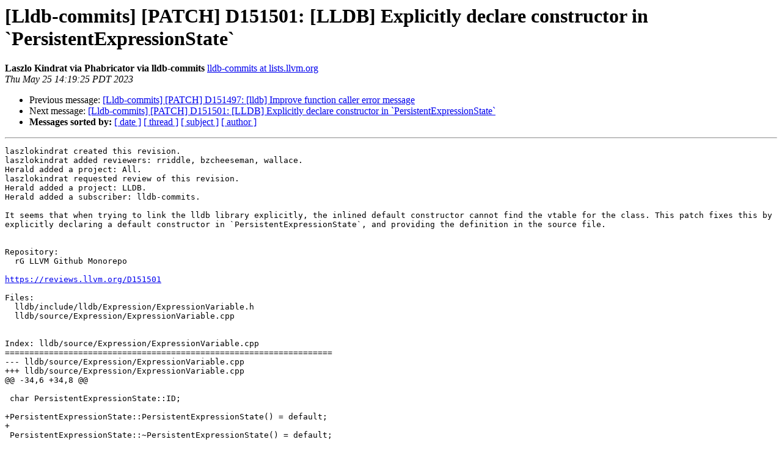

--- FILE ---
content_type: text/html
request_url: https://lists.llvm.org/pipermail/lldb-commits/Week-of-Mon-20230522/094388.html
body_size: 1634
content:
<!DOCTYPE HTML PUBLIC "-//W3C//DTD HTML 4.01 Transitional//EN">
<HTML>
 <HEAD>
   <TITLE> [Lldb-commits] [PATCH] D151501: [LLDB] Explicitly declare constructor in `PersistentExpressionState`
   </TITLE>
   <LINK REL="Index" HREF="index.html" >
   <LINK REL="made" HREF="mailto:lldb-commits%40lists.llvm.org?Subject=Re%3A%20%5BLldb-commits%5D%20%5BPATCH%5D%20D151501%3A%20%5BLLDB%5D%20Explicitly%20declare%0A%20constructor%20in%20%60PersistentExpressionState%60&In-Reply-To=%3C2BDe19t0RxKk2Vwx7JA4vw%40geopod-ismtpd-5%3E">
   <META NAME="robots" CONTENT="index,nofollow">
   <style type="text/css">
       pre {
           white-space: pre-wrap;       /* css-2.1, curent FF, Opera, Safari */
           }
   </style>
   <META http-equiv="Content-Type" content="text/html; charset=utf-8">
   <LINK REL="Previous"  HREF="094419.html">
   <LINK REL="Next"  HREF="094389.html">
 </HEAD>
 <BODY BGCOLOR="#ffffff">
   <H1>[Lldb-commits] [PATCH] D151501: [LLDB] Explicitly declare constructor in `PersistentExpressionState`</H1>
    <B>Laszlo Kindrat via Phabricator via lldb-commits</B> 
    <A HREF="mailto:lldb-commits%40lists.llvm.org?Subject=Re%3A%20%5BLldb-commits%5D%20%5BPATCH%5D%20D151501%3A%20%5BLLDB%5D%20Explicitly%20declare%0A%20constructor%20in%20%60PersistentExpressionState%60&In-Reply-To=%3C2BDe19t0RxKk2Vwx7JA4vw%40geopod-ismtpd-5%3E"
       TITLE="[Lldb-commits] [PATCH] D151501: [LLDB] Explicitly declare constructor in `PersistentExpressionState`">lldb-commits at lists.llvm.org
       </A><BR>
    <I>Thu May 25 14:19:25 PDT 2023</I>
    <P><UL>
        <LI>Previous message: <A HREF="094419.html">[Lldb-commits] [PATCH] D151497: [lldb] Improve function caller	error message
</A></li>
        <LI>Next message: <A HREF="094389.html">[Lldb-commits] [PATCH] D151501: [LLDB] Explicitly declare constructor in `PersistentExpressionState`
</A></li>
         <LI> <B>Messages sorted by:</B> 
              <a href="date.html#94388">[ date ]</a>
              <a href="thread.html#94388">[ thread ]</a>
              <a href="subject.html#94388">[ subject ]</a>
              <a href="author.html#94388">[ author ]</a>
         </LI>
       </UL>
    <HR>  
<!--beginarticle-->
<PRE>laszlokindrat created this revision.
laszlokindrat added reviewers: rriddle, bzcheeseman, wallace.
Herald added a project: All.
laszlokindrat requested review of this revision.
Herald added a project: LLDB.
Herald added a subscriber: lldb-commits.

It seems that when trying to link the lldb library explicitly, the inlined default constructor cannot find the vtable for the class. This patch fixes this by explicitly declaring a default constructor in `PersistentExpressionState`, and providing the definition in the source file.


Repository:
  rG LLVM Github Monorepo

<A HREF="https://reviews.llvm.org/D151501">https://reviews.llvm.org/D151501</A>

Files:
  lldb/include/lldb/Expression/ExpressionVariable.h
  lldb/source/Expression/ExpressionVariable.cpp


Index: lldb/source/Expression/ExpressionVariable.cpp
===================================================================
--- lldb/source/Expression/ExpressionVariable.cpp
+++ lldb/source/Expression/ExpressionVariable.cpp
@@ -34,6 +34,8 @@
 
 char PersistentExpressionState::ID;
 
+PersistentExpressionState::PersistentExpressionState() = default;
+
 PersistentExpressionState::~PersistentExpressionState() = default;
 
 lldb::addr_t PersistentExpressionState::LookupSymbol(ConstString name) {
Index: lldb/include/lldb/Expression/ExpressionVariable.h
===================================================================
--- lldb/include/lldb/Expression/ExpressionVariable.h
+++ lldb/include/lldb/Expression/ExpressionVariable.h
@@ -207,6 +207,8 @@
   /// LLVM RTTI support
   static char ID;
 
+  PersistentExpressionState();
+
   virtual ~PersistentExpressionState();
 
   virtual lldb::ExpressionVariableSP


-------------- next part --------------
A non-text attachment was scrubbed...
Name: D151501.525801.patch
Type: text/x-patch
Size: 907 bytes
Desc: not available
URL: &lt;<A HREF="http://lists.llvm.org/pipermail/lldb-commits/attachments/20230525/37e6e1e4/attachment.bin">http://lists.llvm.org/pipermail/lldb-commits/attachments/20230525/37e6e1e4/attachment.bin</A>&gt;
</PRE>































<!--endarticle-->
    <HR>
    <P><UL>
        <!--threads-->
	<LI>Previous message: <A HREF="094419.html">[Lldb-commits] [PATCH] D151497: [lldb] Improve function caller	error message
</A></li>
	<LI>Next message: <A HREF="094389.html">[Lldb-commits] [PATCH] D151501: [LLDB] Explicitly declare constructor in `PersistentExpressionState`
</A></li>
         <LI> <B>Messages sorted by:</B> 
              <a href="date.html#94388">[ date ]</a>
              <a href="thread.html#94388">[ thread ]</a>
              <a href="subject.html#94388">[ subject ]</a>
              <a href="author.html#94388">[ author ]</a>
         </LI>
       </UL>

<hr>
<a href="https://lists.llvm.org/cgi-bin/mailman/listinfo/lldb-commits">More information about the lldb-commits
mailing list</a><br>
</body></html>
